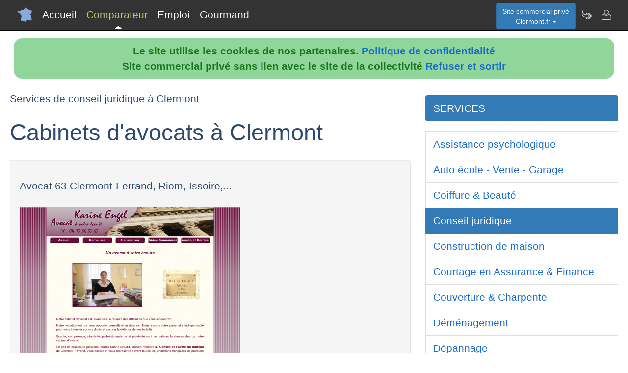

--- FILE ---
content_type: text/html; charset=utf-8
request_url: https://www.clermont.fr/nav-comparer-avocat-clermont
body_size: 4967
content:
<!DOCTYPE html>
<html lang="fr"><head>
<meta charset="UTF-8">
<meta http-equiv="X-UA-Compatible" content="IE=edge">
<title>Comparateur de services de conseil juridique de Clermont</title>
<meta name="Description" content="Comparez les services de conseil juridique des cabinets d'avocats à Clermont" lang="fr">
<meta name="keywords" content="comparateur,services,avocat,clermont,puy-de-dôme">
<meta name="viewport" content="width=device-width, initial-scale=1">
<meta name="robots" content="index, follow">
<meta name="author" content="Clermont.fr Céline Michel Author">
<link rel="apple-touch-icon" href="/assets/img/apple-touch-icon.png">
<link rel="shortcut icon" href="/assets/img/france.ico">
<link rel="stylesheet" href="/assets/css/bootstrap.css">
<link rel="stylesheet" href="/assets/css/styles_barre.css">
<link rel="stylesheet" href="/assets/css/styles_3col.css">
<link rel="stylesheet" href="assets/css/styles_kickoff.css">
<link rel="stylesheet" href="assets/css/video_assets.css">
<link rel="stylesheet" href="/assets/css/cookie.css">
<script src="https://code.jquery.com/jquery-3.5.1.min.js"></script><!--[if lt IE 9]>
<script src="/assets/js/html5.js"></script>
<script src="/assets/js/respond.min.js"></script>
<![endif]-->
</head>
<body>
<nav class="navbar navbar-fixed-top navbar-inverse">
<div class="navbar__inner">
<div class="navbar__logo">
<span class="hidden">clermont.fr</span>
</div>
<ul class="primary-nav"><li><a href="/">Accueil</a></li><li><a class="navbar__current" aria-current="page" href="/nav-comparer">Comparateur</a></li><li><a href="/index.php#emploi">Emploi</a></li><li><a href="/nav-aop">Gourmand</a></li></ul><ul class="management-nav">
<li>		
<div class="dropdown">
<button class="btn btn-primary dropdown-toggle" id="menu1" type="button" data-toggle="dropdown">Site commercial priv&eacute;<br />Clermont.fr
<span class="caret"></span></button>
<ul class="dropdown-menu" role="menu" aria-labelledby="menu1"><li role="presentation"><a role="menuitem" tabindex="-1" href="nav-carburants">Prix des carburants</a></li><li role="presentation"><a role="menuitem" tabindex="-1" href="nav-agenda">Agenda touristique</a></li><li role="presentation"><a role="menuitem" tabindex="-1" href="nav-annuaire">Annuaire touristique</a></li><li role="presentation"><a role="menuitem" tabindex="-1" href="nav-itineraire">Itin&eacute;raires touristiques</a></li>	
<li role="presentation"><a role="menuitem" tabindex="-1" href="nav-geo">Cartes et cam&eacute;ras</a></li>
<li role="presentation"><a role="menuitem" tabindex="-1" href="nav-newsactus">Actualit&eacute;s</a></li>
<li role="presentation"><a role="menuitem" tabindex="-1" href="nav-meteo">Vigilance M&eacute;t&eacute;o</a></li>
<li role="presentation"><a role="menuitem" tabindex="-1" href="index.php#emploi">Offres d'emploi</a></li><li role="presentation"><a role="menuitem" tabindex="-1" href="index.php#scolaire">Administrations-Ecoles</a></li><li role="presentation"><a role="menuitem" tabindex="-1" href="index.php#commercial">Trouver des clients</a></li></ul>
</div></li>
<li><a class="management-nav__feeds" href="/nav-newsletter" aria-label="Newsletter Clermont.fr"><span class="navbar-icon navbar-icon--feeds" aria-hidden="true"></span></a></li>
<li><a class="management-nav__manage-user" href="/nav-contact" aria-label="Contacter clermont.fr"><span class="navbar-icon navbar-icon--manage-user" aria-hidden="true"></span></a></li>
</ul>
</div>
</nav>
    <ul class="secondary-nav">
		  <li><a href="/">
			  <span class="navbar-icon navbar-icon--feeds" aria-hidden="true" role="presentation"></span>Accueil<span class="hidden">Page d'accueil de Clermont.fr</span>
		  </a></li>
      <li><a class="secondary-nav__current" aria-current="page" href="">
          <span class="navbar-icon navbar-icon--feeds" aria-hidden="true" role="presentation"></span>Comparateur<span class="hidden">Comparer les professionnels de Clermont</span>
	  </a></li>
      <li><a href="/index.php#emploi">
          <span class="navbar-icon navbar-icon--feeds" aria-hidden="true" role="presentation"></span>Emploi<span class="hidden">Emplois à Clermont</span>
	  </a></li>
      <li><a href="/nav-aop">
          <span class="navbar-icon navbar-icon--feeds" aria-hidden="true" role="presentation"></span>Gourmand<span class="hidden">Aoc Aop Igp dans la r&eacute;gion de Clermont</span>
	  </a></li>
      <li>
        <a href="/nav-contact"><span class="navbar-icon navbar-icon--feeds" aria-hidden="true" role="presentation"></span>Contact</a>
      </li>
    </ul><script src="assets/js/cookies.js"></script><div class="row"><div class="col-sm-8"><h4>Services de conseil juridique à Clermont</h4><h1>Cabinets d'avocats à Clermont</h1><div class="well"><h4>Avocat 63 Clermont-Ferrand, Riom, Issoire,...</h4>
							<figure class="margin-b-2">
								<img class="img-responsive" src="https://media.blogit.fr/output_mass_medium/tmb2016_02_05-07_05_49.26833.120.O69Xud4zY.png" alt="Avocat 63 Clermont-Ferrand, Riom, Issoire,...">
								<figcaption class="margin-t-h">Notre cabinet d'avocat est, avant tout, à l'écoute des difficultés que vous rencontrez. Notre vocation est de vous apporter conseils et assistance.<br><a href="http://www.avocat-engel.fr" target="_blank" rel="nofollow" style="word-break: break-all;">http://www.avocat-engel.fr</a>
								</figcaption>
							</figure></div>
							<div class="well"><h4>Avocat à Beauvais - Clermont (Oise) - Avocat...</h4>
							<figure class="margin-b-2">
								<img class="img-responsive" src="https://media.blogit.fr/output_mass_medium/tmb2016_02_05-07_05_52.26833.120.9YIaEFkYo.png" alt="Avocat à Beauvais - Clermont (Oise) - Avocat...">
								<figcaption class="margin-t-h">Avocat à Beauvais - Clermont (Oise) Cabinet principal au 9 rue Molière à Beauvais (60). Le cabinet principal de Maitre Catherine CLEUET, est situé au c&oelig;ur de la ...<br><a href="http://www.cleuet-avocat.com" target="_blank" rel="nofollow" style="word-break: break-all;">http://www.cleuet-avocat.com</a>
								</figcaption>
							</figure></div>
							<div class="well"><h4>Avocat à Clermont Ferrand - Cabinet de Maître...</h4>
							<figure class="margin-b-2">
								<img class="img-responsive" src="https://media.blogit.fr/output_mass_medium/tmb2016_02_05-07_05_57.26833.120.DpZuoGi8N.png" alt="Avocat à Clermont Ferrand - Cabinet de Maître...">
								<figcaption class="margin-t-h">Le cabinet de Maître Caroline HUSSAR est localisé à Clermont-Ferrand et intervient en droit de la santé, préjudice corporel, droit civil, droit pénal, droit mé<br><a href="http://www.caroline-hussar-avocat.com" target="_blank" rel="nofollow" style="word-break: break-all;">http://www.caroline-hussar-avocat.com</a>
								</figcaption>
							</figure></div>
							<div class="well"><h4>Avocats Clermont-Ferrand : Cabinet Avocats...</h4>
							<figure class="margin-b-2">
								<img class="img-responsive" src="https://media.blogit.fr/output_mass_medium/tmb2016_02_05-07_05_59.26833.120.CG1JioyBk.png" alt="Avocats Clermont-Ferrand : Cabinet Avocats...">
								<figcaption class="margin-t-h">Cabinet d'avocats présent à Clermont-Ferrand, Cébazat, Riom et Paris. Le Cabinet d'avocats regroupe 6 avocats spécialisés avec des compétences pluridisciplinaires.<br><a href="http://www.avocats-clermont-arsac.com" target="_blank" rel="nofollow" style="word-break: break-all;">http://www.avocats-clermont-arsac.com</a>
								</figcaption>
							</figure></div>
							<div class="well"><h4>Barreau de Clermont-Ferrand</h4>
							<figure class="margin-b-2">
								<img class="img-responsive" src="https://media.blogit.fr/output_mass_medium/tmb2016_02_05-07_06_04.26833.120.831zoPP04.png" alt="Barreau de Clermont-Ferrand">
								<figcaption class="margin-t-h">Site officiel de l'Ordre des Avocats du Barreau de Clermont Ferrand 63 (France) | www.barreau-clermont.avocat.fr | Retrouvez l'annuaire des avocats, les actualités ...<br><a href="http://www.barreau-clermont.avocat.fr" target="_blank" rel="nofollow" style="word-break: break-all;">http://www.barreau-clermont.avocat.fr</a>
								</figcaption>
							</figure></div>
							<div class="well"><h4>Bienvenue sur Géraud Manein, avocat | Géraud...</h4>
							<figure class="margin-b-2">
								<img class="img-responsive" src="https://media.blogit.fr/output_mass_medium/tmb2016_02_05-07_06_07.26833.120.0PgcztyZ5.png" alt="Bienvenue sur Géraud Manein, avocat | Géraud...">
								<figcaption class="margin-t-h">Géraud Manein Avocat au barreau de Clermont-Fd: 8, Rue des Salles 63000 Clermont-Ferrand: 04 73 30 84 34 Du Lundi au Jeudi 10 h 00 - 12 h 00 | 15 h 00 - 17 h 30<br><a href="http://www.auvergne-avocat.com" target="_blank" rel="nofollow" style="word-break: break-all;">http://www.auvergne-avocat.com</a>
								</figcaption>
							</figure></div>
							<div class="well"><h4>Cesis, avocats au barreau de Clermont-Ferrand</h4>
							<figure class="margin-b-2">
								<img class="img-responsive" src="https://media.blogit.fr/output_mass_medium/tmb2016_02_05-07_06_11.26833.120.hLpvoNnHs.png" alt="Cesis, avocats au barreau de Clermont-Ferrand">
								<figcaption class="margin-t-h">Notre Cabinet, exerçant sous forme de société d'exercice libéral à responsabilité limitée, est inscrit au Barreau de CLERMONT-FERRAND.<br><a href="http://www.cesis-avocats.com" target="_blank" rel="nofollow" style="word-break: break-all;">http://www.cesis-avocats.com</a>
								</figcaption>
							</figure></div>
							<div class="well"><h4>Maître Karine Delaveau Avocat à Clermont...</h4>
							<figure class="margin-b-2">
								<img class="img-responsive" src="https://media.blogit.fr/output_mass_medium/tmb2016_02_05-07_06_16.26833.120.UonqOeHOD.png" alt="Maître Karine Delaveau Avocat à Clermont...">
								<figcaption class="margin-t-h">Maître Karine DELAVEAU, Avocat à Clermont l'Hérault, Béziers, Lodève, Gignac, Pézenas, Montpellier<br><a href="http://www.avocatdelaveau-clermontlherault.com" target="_blank" rel="nofollow" style="word-break: break-all;">http://www.avocatdelaveau-clermontlherault.com</a>
								</figcaption>
							</figure></div>
							<div class="well"><h4>Pierre Clermont, avocat et médiateur familial |...</h4>
							<figure class="margin-b-2">
								<img class="img-responsive" src="https://media.blogit.fr/output_mass_medium/tmb2016_02_05-07_06_19.26833.120.5HZOkh3qw.png" alt="Pierre Clermont, avocat et médiateur familial |...">
								<figcaption class="margin-t-h">Pierre Clermont, avocat et médiateur familial (514) 364-6464  Avocat dans le cadre de séparation, divorce ou médiation familiale ? Bureaux à Lasalle et Magog<br><a href="http://www.pierreclermontavocat.ca" target="_blank" rel="nofollow" style="word-break: break-all;">http://www.pierreclermontavocat.ca</a>
								</figcaption>
							</figure></div>
							<div class="well"><h4>Site officiel de l'Ordre des Avocats du Barreau...</h4>
							<figure class="margin-b-2">
								<img class="img-responsive" src="https://media.blogit.fr/output_mass_medium/tmb2016_02_05-07_06_24.26833.120.XBcEE5pfK.png" alt="Site officiel de l'Ordre des Avocats du Barreau...">
								<figcaption class="margin-t-h">Site officiel de l'Ordre des Avocats du Barreau de Clermont Ferrand 63 (France) | www.barreau-clermont.avocat.fr | Retrouvez l'annuaire des avocats, les actualités ...<br><a href="http://www.barreau-clermont.avocat.fr/consultations-juridiques.php" target="_blank" rel="nofollow" style="word-break: break-all;">http://www.barreau-clermont.avocat.fr/consultations-juridiques.php</a>
								</figcaption>
							</figure></div>
							</div><div class="col-sm-4">
<p></p>
<div class="list-group margin-b-3">
<a href="/nav-comparer" class="active list-group-item">SERVICES</a>
</div><a href="/nav-comparer-psychologue-clermont" class="list-group-item">Assistance psychologique</a><a href="/nav-comparer-auto-clermont" class="list-group-item">Auto &eacute;cole - Vente - Garage</a><a href="/nav-comparer-coiffure-clermont" class="list-group-item">Coiffure & Beaut&eacute;</a><a href="/nav-comparer-avocat-clermont" class="active list-group-item">Conseil juridique</a><a href="/nav-comparer-maison-clermont" class="list-group-item">Construction de maison</a><a href="/nav-comparer-assurance-clermont" class="list-group-item">Courtage en Assurance & Finance</a><a href="/nav-comparer-couverture-clermont" class="list-group-item">Couverture & Charpente</a><a href="/nav-comparer-demenagement-clermont" class="list-group-item">D&eacute;m&eacute;nagement</a><a href="/nav-comparer-depannage-clermont" class="list-group-item">D&eacute;pannage</a><a href="/nav-comparer-chauffage-clermont" class="list-group-item">D&eacute;pannage de chauffage</a><a href="/nav-comparer-electricien-clermont" class="list-group-item">Installation  &eacute;lectrique</a><a href="/nav-comparer-hotel-clermont" class="list-group-item">Hotellerie & Maison d'h&ocirc;tes</a><a href="/nav-comparer-chauffagiste-clermont" class="list-group-item">Installation de chauffage</a><a href="/nav-comparer-investir-clermont" class="list-group-item">Investissement  </a><a href="/nav-comparer-immobilier-clermont" class="list-group-item">Location-Vente immobili&egrave;re</a><a href="/nav-comparer-maconnerie-clermont" class="list-group-item">Ma&ccedil;onnerie & Gros-oeuvre</a><a href="/nav-comparer-menuiserie-clermont" class="list-group-item">Menuiserie - Plaquiste</a><a href="/nav-comparer-ostheopathe-clermont" class="list-group-item">Osth&eacute;opathie - kin&eacute;sith&eacute;rapeuthie</a><a href="/nav-comparer-pharmacie-clermont" class="list-group-item">Para-pharmacie Officines</a><a href="/nav-comparer-peinture-clermont" class="list-group-item">Peinture D&eacute;coration</a><a href="/nav-comparer-location-clermont" class="list-group-item">Annonces immobili&egrave;res</a><a href="/nav-comparer-plombier-clermont" class="list-group-item">Plomberie</a><a href="/nav-comparer-renovation-clermont" class="list-group-item">R&eacute;novation habit&acirc;t</a><a href="/nav-comparer-garage-clermont" class="list-group-item">Garage & D&eacute;pannage</a><a href="/nav-comparer-restaurant-clermont" class="list-group-item">Restauration</a><a href="/nav-comparer-serrurier-clermont" class="list-group-item">Serrurerie</a><a href="/nav-comparer-vitrier-clermont" class="list-group-item">Vitrerie pvc</a><a href="/nav-comparer-plomberie-clermont" class="list-group-item">Zinguerie</a></div></div>
<div class="row">
<div class="col-sm-6"><div class="well">
<h3>Professionnels de Clermont</h3>
<ul><li><b>Nouveau !</b> <a href="index.php#hebergement">H&eacute;bergements &agrave; Clermont</a></li><li><a href="/nav-comparer">Comparateur de services de professionnels &agrave; Clermont</a></li><li><a href="/nav-services">Annuaire de sites de professionnels &agrave; Clermont</a></li><li><a href="index.php#emploi">Offres d'emploi &agrave; Clermont</a></li></ul><h3>D&eacute;couvrir Clermont</h3>
<ul><li><b>Nouveau !</b> <a href="/nav-carburants">Prix et disponibilit&eacute; des carburants</a></li><li><a href="/nav-agenda">Agenda des activit&eacute;s touristiques</a></li><li><a href="/nav-annuaire">Annuaire des visites et activit&eacute;s touristiques</a></li><li><a href="/nav-itineraire">Parcours et itin&eacute;raires touristiques</a></li><li><a href="/nav-geo">Vues du ciel, cam&eacute;ras dans les rues, cartes routi&egrave;res</a></li>
<li><a href="/nav-aop">Aoc, Aop, Igp &agrave; Clermont et autour</a></li>
<li><a href="/nav-newsactus">Ce mois-ci, actualit&eacute;s r&eacute;centes de Clermont</a></li><li><del><a href="/index.php#covoiturage">Co-voiturage au d&eacute;part de Clermont</a></del></li><li><a href="/index.php#scolaire">Administrations et etablissements scolaires autour de Clermont</a></li><li><a href="/nav-meteo">Vigilance m&eacute;t&eacute;o de Clermont</a></li>
<li><a href="/nav-extensions">Clermont &agrave; l'international sur le web</a></li>
<li><a href="/nav-newsletter">Abonnement &agrave; la newsletter Dataxy <i>"Clermont.fr"</i></a></li>
</ul>
<p><span class="glyphicon glyphicon-user"></span> 
C&eacute;line Michel 
<span class="glyphicon glyphicon-envelope"></span> 
<a href="/nav-contact">Contacter</a><br /><span class="glyphicon glyphicon-time"></span> vendredi 16 janvier 2026
</p><p>
<a href="nav-creer_mes_services" class="btn btn-primary" style="color:white;">Demander un devis</a> 
<a href="nav-contact" class="btn btn-primary" style="color:white;">Signaler une erreur</a> 
<a href="http://www.dataxy.fr" class="btn btn-primary" style="color:white;">Rejoindre le r&eacute;seau LaFrance</a> 
</p>
<p>Edition - H&eacute;bergement <a href="http://www.dataxy.fr">Dataxy</a> 
<span class="glyphicon glyphicon-earphone"></span> 05.62.00.17.79 
<br /><a href="nav-cookies">Politique de confidentialit&eacute;</a></p><p>Clermont.fr 2026</p></div></div>
<div class="col-sm-6 "><div class="well">
<h3>G&eacute;o-R&eacute;f&eacute;rencement du mot-cl&eacute; "Clermont" associ&eacute; &agrave; :</h3>
<ul>
<li>votre m&eacute;tier, produits, identit&eacute; ou actualit&eacute;</li>
<li>votre site, blog ou r&eacute;seaux sociaux</li>
</ul>
<h3>Publicit&eacute; sur le site www.clermont.fr</h3>
<ul>
<li>en page d'accueil ou th&eacute;matique</li>
<li>dans le comparateur</li>
<li>dans le contenu de la newsletter</li>
</ul>
<h3>Communication num&eacute;rique @ / https Clermont</h3>
<ul>
<li>adresses email sous la forme <b>activit&eacute;</b>@clermont.fr</li>
<li>boites aux lettres s&eacute;curis&eacute;es avec anti-virus & anti-spam</li>
<li>adresses internet certifi&eacute;es sous la forme <b>https</b>://activit&eacute;.clermont.fr</li>
</ul>					
<img src="/images/qrcode/clermont.fr_sav@clermont.fr.png" alt="qrcode clermont"></div></div></div><div class="row"><div class="col-sm-12"><h3>Autres zones g&eacute;ographiques</h3><a href="https://www.Aubiere.fr" rel="nofollow" title="Autres activit&eacute;s sur le site Aubiere.fr" class="btn btn-primary" style="color:white;">Professionnels à Aubière</a> <a href="https://www.Belleville.fr" rel="nofollow" title="Autres activit&eacute;s sur le site Belleville.fr" class="btn btn-primary" style="color:white;">belleville.fr</a> <a href="https://www.Bourg.fr" rel="nofollow" title="Autres activit&eacute;s sur le site Bourg.fr" class="btn btn-primary" style="color:white;">Professionnels à Bourg</a> <a href="https://www.Cournon.fr" rel="nofollow" title="Autres activit&eacute;s sur le site Cournon.fr" class="btn btn-primary" style="color:white;">Professionnels à Cournon</a> <a href="https://www.Fontaines.fr" rel="nofollow" title="Autres activit&eacute;s sur le site Fontaines.fr" class="btn btn-primary" style="color:white;">fontaines.fr</a> <a href="https://www.Francheville.fr" rel="nofollow" title="Autres activit&eacute;s sur le site Francheville.fr" class="btn btn-primary" style="color:white;">Professionnels à Francheville</a> <a href="https://www.Moutiers.fr" rel="nofollow" title="Autres activit&eacute;s sur le site Moutiers.fr" class="btn btn-primary" style="color:white;">moutiers.fr</a> <a href="https://www.Notre-dame.fr" rel="nofollow" title="Autres activit&eacute;s sur le site Notre dame.fr" class="btn btn-primary" style="color:white;">notre-dame.fr</a> <a href="https://www.Passy.fr" rel="nofollow" title="Autres activit&eacute;s sur le site Passy.fr" class="btn btn-primary" style="color:white;">passy.fr</a> <a href="https://www.Pierrelatte.fr" rel="nofollow" title="Autres activit&eacute;s sur le site Pierrelatte.fr" class="btn btn-primary" style="color:white;">Professionnels à Pierrelatte</a> <a href="https://www.Villard.fr" rel="nofollow" title="Autres activit&eacute;s sur le site Villard.fr" class="btn btn-primary" style="color:white;">villard.fr</a> <a href="https://www.Villefranche.fr" rel="nofollow" title="Autres activit&eacute;s sur le site Villefranche.fr" class="btn btn-primary" style="color:white;">Professionnels à Villefranche</a> <a href="https://www.Saint-didier.fr" rel="nofollow" title="Autres activit&eacute;s sur le site Saint didier.fr" class="btn btn-primary" style="color:white;">saint-didier.fr</a> <a href="https://www.Saint-felix.fr" rel="nofollow" title="Autres activit&eacute;s sur le site Saint felix.fr" class="btn btn-primary" style="color:white;">saint-felix.fr</a> <a href="https://www.Saint-gervais.fr" rel="nofollow" title="Autres activit&eacute;s sur le site Saint gervais.fr" class="btn btn-primary" style="color:white;">saint-gervais.fr</a> <a href="https://www.Saint-priest.fr" rel="nofollow" title="Autres activit&eacute;s sur le site Saint priest.fr" class="btn btn-primary" style="color:white;">Professionnels à Saint-Priest</a> <a href="https://www.Saint-victor.fr" rel="nofollow" title="Autres activit&eacute;s sur le site Saint victor.fr" class="btn btn-primary" style="color:white;">saint-victor.fr</a> <a href="https://www.Sainte-colombe.fr" rel="nofollow" title="Autres activit&eacute;s sur le site Sainte colombe.fr" class="btn btn-primary" style="color:white;">sainte-colombe.fr</a> <a href="https://www.Sainte-foy.fr" rel="nofollow" title="Autres activit&eacute;s sur le site Sainte foy.fr" class="btn btn-primary" style="color:white;">Professionnels à Sainte-Foy</a> <a href="https://www.Grenoblois.fr" rel="nofollow" title="Autres activit&eacute;s sur le site Grenoblois.fr" class="btn btn-primary" style="color:white;">Etre Grenoblois au 21e siècle</a> </div></div>
<footer class="margin-tb-9">
<div class="row">
<div class="col-lg-12">
<br /><br /><b>www.clermont.fr est un site commercial priv&eacute; sans lien avec le site de la mairie de Clermont
</b>
</div>
</div>
</footer>
<script>
function bascule(elem)
   {
   etat=document.getElementById(elem).style.display;
   if(etat=="none"){
   document.getElementById(elem).style.display="block";
   }
   else{
   document.getElementById(elem).style.display="none";
   }
   }
</script>
<script src="assets/js/bootstrap3.4.1.js"></script>
<script src="assets/js/prism.js"></script><script>
$('.thumbnail').on('click', function () {
var url = $(this).attr('data-video-id');
var debut = 0;
player.cueVideoById(url,debut);
player.playVideo();
player.setVolume(80); 
});</script><script>
$('.tooltip2').on('click', function () {
var url = $(this).attr('data-video-id');
var debut = 0;
player.cueVideoById(url,debut);
player.playVideo();
player.setVolume(80); 
});</script>
</body></html>